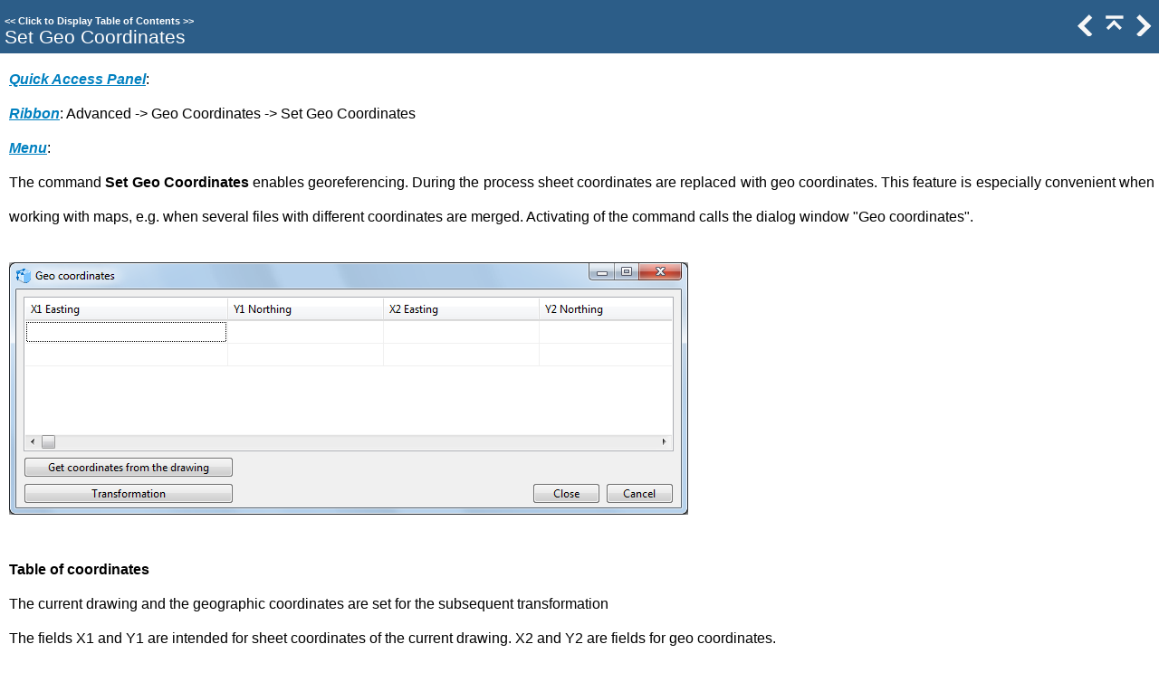

--- FILE ---
content_type: text/html
request_url: https://br.cadsofttools.com/help/cadeditorx/set_geo_coordinates.htm
body_size: 4097
content:
<!DOCTYPE html>
<html>
<head>
   <title>User Interface &gt; Editor &gt; Set Geo Coordinates</title>
   <meta name="viewport" content="width=device-width, initial-scale=1">
   <meta http-equiv="Content-Type" content="text/html; charset=UTF-8" />   
   <meta http-equiv="X-UA-Compatible" content="IE=edge" />
   <meta name="generator" content="Help &amp; Manual" />
   <meta name="keywords" content="Coordinates,Easting,Geo Coordinates,Get Coordinates From Drawing,Northing,Set Geo Coordinates" />
   <meta name="description" content="Quick Access Panel: &nbsp;Ribbon: Advanced -&gt; Geo Coordinates -&gt; Set Geo Coordinates Menu: &nbsp;The command Set Geo Coordinates enables georeferencing. During the process sheet coordinat" />
   <link type="text/css" href="default.css" rel="stylesheet" />
   <link type="text/css" href="custom.css" rel="stylesheet" />

   <style TYPE="text/css" media="screen"> 
      html, body { margin:0; 
        padding:0; 
        background: #ffffff; 
      } 
      div#printheader { display: none; }
      #idheader { 
        width:100%; 
        height:auto; 
        padding: 0; 
        margin: 0;
        position: fixed;
        top: 0;
        z-index: 2;
      } 
      /* The "min-height" for "#idheader table" ensures that the (blue) header of the topic
         has at least the same height as the header of the navigation panel left of it */
      #idheader table { background: #2C5D88; min-height: 59px }             
      #idheader h1 span { color: #FFF }     
      #idnav {
        text-align: right;
        width: 126px;
        vertical-align: middle;        
      } 
      #idnav a { text-decoration: none }
      #idnav span {
        display: inline-block;
        width: 24px;
        height: 24px;
        margin-left: 4px;
        background:url('hm_webhelp_buttons_grey.png') top left no-repeat;
      } 
      #idnav a span {
        background-image:url('hm_webhelp_buttons_white.png');
      } 
      #idnav a span:hover {
        background-image:url('hm_webhelp_buttons_orange.png');
      } 
      #idnav span.hmbtnprev { background-position: 0 -32px }
      #idnav span.hmbtnnext { background-position: -24px -32px }
      #idnav span.hmbtntop  { background-position: -48px -32px }
      #idnav span.hmbtntoggle  { width: 20px; background-position: -70px -32px }
      #idnav span.hmbtnprint  { background-position: -88px -32px }

      #callout-table, #overview-table {display:block; position:relative; top:0; left:0;}
      #callout-icon {display:block; position:absolute; top:-11px; left:-11px;}
      #callout-icon-flag {display:block; position:absolute; top:-11px; left:-8px;}
      #callout-table a {text-decoration: none; color: blue;}
      #callout-table a:visited {text-decoration: none; color: blue;}
      #overview-table a {text-decoration: none; color: black;}
      #overview-table a:visited {text-decoration: none; color: black;}
      #callout-table a:hover, #overview-table a:hover {text-decoration: underline;}       
      p.help-url { margin: 20px 0 5px 0; text-align: center; font-size: 90%; text-decoration: none }      
      #switchtoggles { text-align: right; padding: 0 2px 0 0; font-size: 90%; } 
      .sync-toc { color: #FFF; font-size: 8pt; font-weight: bold; display: none; }
      .sync-toc a { color: #FFF; text-decoration: none; font-weight: bold;}
      .sync-toc a:visited { color: #FFF; }
      .sync-toc a:hover { text-decoration: underline; }
      a.hmanchor { display: inline-block; margin-top: -4em; padding-top: 4em }	  
   </style>
   <style TYPE="text/css" media="print">
      div#idheader, img.dropdown-toggle-icon, p.help-url { display:none } 
   </style>
   <script type="text/javascript" src="jquery.js"></script>
   <script type="text/javascript" src="helpman_settings.js"></script>
   <script type="text/javascript" src="helpman_topicinit.js"></script>

   <script type="text/javascript">
     HMSyncTOC("index.html", "set_geo_coordinates.htm");
   </script>
   <script type="text/javascript" src="highlight.js"></script>
   <script type="text/javascript">
     $(document).ready(function(){highlight();});
   </script>
</head>
<body>


<div id="printheader"><h1 class="p_Heading1"><span class="f_Heading1">Set Geo Coordinates</span></h1>
</div>
<div id="idheader">
<div id="idheaderbg">
<table style="width:100%;border:none;margin:0px;" cellspacing="0" cellpadding="0"> 
  <tr>
    <td class="topichead" style="text-align:left; vertical-align:bottom">
      <p class="sync-toc">&lt;&lt; <a rel="nofollow" href="index.html?set_geo_coordinates.htm" target="_top">Click to Display Table of Contents</a> &gt;&gt;</p>
      <p class="crumbs"><b>Navigation:</b>&nbsp;
      
      <a href="user-interface.htm">User Interface</a> &gt; <a href="editor.htm">Editor</a>&nbsp;&gt;</p>
   
      <h1 class="p_Heading1"><span class="f_Heading1">Set Geo Coordinates</span></h1>

    </td>
    <td class="topichead" id="idnav">
      
      <a href="compare_files.htm" title="Previous Topic"><span class="hmbtnprev"></span></a>
      <a href="editor.htm" title="Parent Chapter"><span class="hmbtntop"></span></a>
      <a href="layout-detector.htm" title="Next Topic"><span class="hmbtnnext"></span></a>
      
    </td>
  </tr>  
</table>
</div>
</div>  

<div id="idcontent"><div id="innerdiv">
<!-- Ask Internet Explorer 6.users to update their obsolete and dangerous browser --> 
<!--[if lt IE 7]><div style=' clear: both; height: 59px; padding:0 0 0 15px; position: relative;'><a href="http://windows.microsoft.com/en-US/internet-explorer/products/ie/home?ocid=ie6_countdown_bannercode"><img src="http://storage.ie6countdown.com/assets/100/images/banners/warning_bar_0000_us.jpg" border="0" height="42" width="820" alt="You are using an outdated browser. For a faster, safer browsing experience, upgrade for free today." /></a></div><![endif]-->

<!--ZOOMRESTART-->
<p style="text-align: justify; line-height: 2.40;"><span style="font-size: 12pt; font-style: italic; font-weight: bold; color: #0080c0; text-decoration: underline;">Quick Access Panel</span><span style="font-size: 12pt;">: </span></p>
<p style="text-align: justify; line-height: 2.40;"><span style="font-size: 12pt; font-style: italic; font-weight: bold; color: #0080c0; text-decoration: underline;">Ribbon</span><span style="font-size: 12pt;">: Advanced -&gt; Geo Coordinates -&gt; Set Geo Coordinates</span></p>
<p style="text-align: justify; line-height: 2.40;"><span style="font-size: 12pt; font-style: italic; font-weight: bold; color: #0080c0; text-decoration: underline;">Menu</span><span style="font-size: 12pt;">: </span></p>
<p class="p_Normal" style="text-align: justify; line-height: 2.40;"><span style="font-size: 12pt;">The command </span><span style="font-size: 12pt; font-weight: bold;">Set Geo Coordinates</span><span style="font-size: 12pt;"> enables georeferencing. During the process sheet coordinates are replaced with geo coordinates. This feature is especially convenient when working with maps, e.g. when several files with different coordinates are merged. Activating of the command calls the dialog window</span><span style="font-size: 12pt;"> &quot;Geo coordinates&quot;.</span></p>
<p class="p_Normal" style="text-align: justify; line-height: 2.40;">&nbsp;</p>
<div class="p_Normal" style="text-align: justify; line-height: 2.40;"><img alt="geo coordinates0027" style="width:100%;max-width:750px;height:auto;border:none" src="hmfile_hash_478126a0.png"/></div>
<p class="p_Normal" style="text-align: justify; line-height: 2.40;">&nbsp;</p>
<p style="text-align: justify; line-height: 2.40;"><span style="font-size: 12pt; font-weight: bold;">Table of coordinates</span></p>
<p style="text-align: justify; line-height: 2.40;"><span style="font-size: 12pt;">The current drawing and the geographic coordinates are set for the subsequent transformation</span></p>
<p class="p_Normal" style="text-align: justify; line-height: 2.40;"><span style="font-size: 12pt;">The fields X1 and Y1 are intended for sheet coordinates of the current drawing. X2 and Y2 are fields for geo coordinates.</span></p>
<p class="p_Normal" style="text-align: justify; line-height: 2.40;">&nbsp;</p>
<p class="p_Normal" style="text-align: justify; line-height: 2.40;"><span style="font-size: 12pt;">It is possible to enter sheet coordinates into the columns X1 Easting and Y1 Northing and geo coordinates into the columns X2 Easting and Y2 Northing in the following ways:</span></p>
<p style="text-align: justify; text-indent: 0; line-height: 2.40; padding-left: 20px; margin-left: 0;"><span class="f_Normal" style="font-size:12pt;display:inline-block;width:20px;margin-left:-20px">1.</span><span style="font-size: 12pt;">By selecting the command </span><span style="font-size: 12pt; font-weight: bold;">Get coordinates from the drawing</span><span style="font-size: 12pt;">. It enables the user to click on the needed point of the drawing. The coordinates will be entered into the corresponding fields automatically.</span></p><p style="text-align: justify; text-indent: 0; line-height: 2.40; padding-left: 20px; margin-left: 0;"><span class="f_Normal" style="font-size:12pt;display:inline-block;width:20px;margin-left:-20px">2.</span><span style="font-size: 12pt;">By entering sheet coordinates manually. A comma should be used as a separator.</span></p><p style="text-align: justify; text-indent: 0; line-height: 2.40; padding-left: 20px; margin-left: 0;"><span class="f_Normal" style="font-size:12pt;display:inline-block;width:20px;margin-left:-20px">3.</span><span style="font-size: 12pt;">By pasting the values from the clipboard with the help of the hotkey </span><span style="font-size: 12pt; font-weight: bold;">Shift+Ins</span><span style="font-size: 12pt;">. The separator is a comma.</span></p><p class="p_Normal" style="text-align: justify; line-height: 2.40;">&nbsp;</p>
<p class="p_Normal" style="text-align: justify; line-height: 2.40;"><span style="font-size: 12pt;">When two lines are filled in, georeferencing can be performed.</span></p>
<p class="p_Normal" style="text-align: justify; line-height: 2.40;"><span style="font-size: 12pt;">The command </span><span style="font-size: 12pt; font-weight: bold;">Transformation</span><span style="font-size: 12pt;"> georeferences the file. The drawing will be fit to the window size so that it is possible to see the results and make some changes.</span></p>
<p class="p_Normal" style="text-align: justify; line-height: 2.40;"><span style="font-size: 12pt;">The command </span><span style="font-size: 12pt; font-weight: bold;">Close</span><span style="font-size: 12pt;"> saves the changes and closes the dialog box. To change anything, you’ll need to call the command </span><span style="font-size: 12pt; font-weight: bold;">Undo</span><span style="font-size: 12pt;"> and redo the transformation.</span></p>
<p class="p_Normal" style="text-align: justify; line-height: 2.40;"><span style="font-size: 12pt;">The command </span><span style="font-size: 12pt; font-weight: bold;">Cancel</span><span style="font-size: 12pt;"> closes the dialog box, no changes are applied.</span></p>
<p class="p_Normal" style="text-align: justify; line-height: 2.40;">&nbsp;</p>
<p class="p_Normal" style="text-align: justify; line-height: 2.40;"><span style="font-size: 12pt;">To georeference a file, follow the steps below:</span></p>
<p style="text-align: justify; text-indent: 0; line-height: 2.40; padding-left: 20px; margin-left: 0;"><span class="f_Normal" style="font-size:12pt;display:inline-block;width:20px;margin-left:-20px">1.</span><span style="font-size: 12pt;">Open the drawing to be georeferenced.</span></p><p style="text-align: justify; text-indent: 0; line-height: 2.40; padding-left: 20px; margin-left: 0;"><span class="f_Normal" style="font-size:12pt;display:inline-block;width:20px;margin-left:-20px">2.</span><span style="font-size: 12pt;">Call the command Set Geo coordinates [Advanced -&gt; Geo coordinates -&gt; Set Geo coordinates].</span></p><p style="text-align: justify; text-indent: 0; line-height: 2.40; padding-left: 20px; margin-left: 0;"><span class="f_Normal" style="font-size:12pt;display:inline-block;width:20px;margin-left:-20px">3.</span><span style="font-size: 12pt;">Enter the sheet coordinates into the first line in the columns X1 and Y1. </span></p><p style="text-align: justify; text-indent: 0; line-height: 2.40; padding-left: 20px; margin-left: 0;"><span class="f_Normal" style="font-size:12pt;display:inline-block;width:20px;margin-left:-20px">4.</span><span style="font-size: 12pt;">Enter the geo coordinates into the same line in the columns X2 and Y2.</span></p><p style="text-align: justify; text-indent: 0; line-height: 2.40; padding-left: 20px; margin-left: 0;"><span class="f_Normal" style="font-size:12pt;display:inline-block;width:20px;margin-left:-20px">5.</span><span style="font-size: 12pt;">Fill in the second line.</span></p><p style="text-align: justify; text-indent: 0; line-height: 2.40; padding-left: 20px; margin-left: 0;"><span class="f_Normal" style="font-size:12pt;display:inline-block;width:20px;margin-left:-20px">6.</span><span style="font-size: 12pt;">Klick </span><span style="font-size: 12pt; font-weight: bold;">Close</span><span style="font-size: 12pt;">.</span></p>
<!--ZOOMSTOP-->
</div><p class="help-url"><b>Go to</b> <a href="https://cadsofttools.com/products/cadeditorx/" target="_top">CADEditorX</a></p></div>
<script type="text/javascript">


  $(document).ready(function(){
    $(window).bind('resize', function() {
      var y = $('#idheader').height(); 
      $('#idcontent').css('margin-top', y);
      var par = window.parent;
      if ($( par ).width() <= $( window ).width()+20) {
        $('#idheader').css('position', 'relative');
        $('#idcontent').css('margin-top', 0);
        $('#idbacktotop').css('display', 'block');
        $('.hmanchor').css('margin-top', -20);
	$('.hmanchor').css('padding-top', 20);
      }
      else {
        $('#idheader').css('position', 'fixed');
        $('#idcontent').css('margin-top', $('#idheader').height());
        $('#idbacktotop').css('display', 'none');
        $('.hmanchor').css('margin-top', -y-20);
	$('.hmanchor').css('padding-top', y+20);
      }
    });
    
    $(window).resize(); //trigger event for initially small displays
  });

if ((!parent.hmNavigationFrame) && (parent.location) && (parent.location.href)) { $('.sync-toc').show();$('p.crumbs').hide();}
var baseurl = document.URL.substring(0,document.URL.lastIndexOf("/")+1); 
$('#idcontent').append('<p class="help-url"><b>URL of this topic:<br /></b><a href="'+baseurl+'index.html' +
'?set_geo_coordinates.htm" target="_top">'+baseurl+'index.html?set_geo_coordinates.htm</a></p>');

</script>
</body>
</html>


--- FILE ---
content_type: text/css
request_url: https://br.cadsofttools.com/help/cadeditorx/default.css
body_size: 1184
content:
/* Text Styles */
hr { color: #000000 }
body, table, tr, th /* Normal */
{
 font-size: 10pt;
 font-family: Arial,Helvetica,sans-serif;
 font-style: normal;
 font-weight: normal;
 color: #000000;
 text-decoration: none;
}
span.f_CodeExample /* Code Example */
{
 font-size: 9pt;
 font-family: Verdana,Geneva,Arial,sans-serif;
}
span.f_Comment /* Comment */
{
}
span.f_CourierFixed /* Courier Fixed */
{
 font-size: 9pt;
 font-family: 'Courier New',Courier,monospace;
}
span.f_english /* english */
{
 font-size: 12pt;
 font-family: Verdana,Geneva,Arial,sans-serif;
 font-style: italic;
 font-weight: bold;
 color: #0080c0;
}
span.f_Englishdefault /* English default */
{
 font-size: 8pt;
 font-family: Verdana,Geneva,Arial,sans-serif;
}
span.f_Heading1 /* Heading1 */
{
 font-size: 16pt;
 color: #ffffff;
}
span.f_Help /* Help */
{
 font-size: 12pt;
}
span.f_ImageCaption /* Image Caption */
{
 font-size: 8pt;
 font-weight: bold;
}
span.f_Notes /* Notes */
{
}
/* Paragraph styles */
p, p.p_Normal, div.p_Normal, li.p_Normal /* Normal */
{
 text-align: left;
 text-indent: 0;
 padding: 0 0 0 0;
 margin: 0 0 0 0;
}
.p_CodeExample /* Code Example */
{
 font-size: 9pt;
 line-height: 1.56;
 page-break-inside: avoid;
}
.p_Comment /* Comment */
{
 font-size: 10pt;
}
.p_english /* english */
{
 font-size: 12pt;
 text-align: center;
 text-indent: 48px;
 margin: 0 0 0 16px;
}
.p_Englishdefault /* English default */
{
 font-size: 8pt;
 text-indent: 48px;
 line-height: 2.40;
}
.p_Heading1 /* Heading1 */
{
 font-size: 100%;
 font-weight: normal;
 text-align: left;
 text-indent: 0;
 padding: 0 0 0 0;
 margin: 0 0 0 0;
}
.p_Help /* Help */
{
 font-size: 12pt;
 line-height: 1.80;
 margin: 10px 0 10px 0;
}
.p_ImageCaption /* Image Caption */
{
 font-size: 8pt;
}
.p_Notes /* Notes */
{
 font-size: 10pt;
}
/* Table styles */
table.english {
width: 100%;
border: solid 2px #99CCFF;
border-spacing: 0;
border-collapse: collapse;
}
table.english tr.english {
text-align: left;
}
table.english th.english, table.english td.english {
vertical-align: top;
padding: 0;
border: solid thin #99CCFF;
}
table.english th {
background-color:#d7ebff;
}
table.english2 {
border: solid 2px #0482C6;
border-spacing: 0;
border-collapse: collapse;
}
table.english2 tr.english2 {
text-align: left;
}
table.english2 th.english2, table.english2 td.english2 {
vertical-align: top;
padding: 0;
border: solid thin #0482C6;
}
div.hmrotate90  { display:inline-block; -webkit-writing-mode: vertical-rl; -ms-writing-mode: tb-rl; writing-mode: vertical-rl; }
div.hmrotate270 { display:inline-block; -webkit-writing-mode: vertical-rl; -ms-writing-mode: tb-rl; writing-mode: vertical-rl; transform: rotate(180deg); }



#hmpopupdiv /* used for javascript text popups */
{
  display: none;
  position: absolute;
  z-index: 1000;
  background-color: #FFFFFF;
  padding: 6px;
  border:1px solid #000000;
  border-radius: 5px;
  box-shadow: 5px 5px 5px #888;
}

#hmlightbox /* image lightbox */
{
  border: none;
  padding: 8px;
  background: #FFF;
  font-size: 110%;
  font-weight: bold;
  color: #777;
  box-shadow: 5px 5px 5px #888;
}

a.dropdown-toggle /* dropdown toggle caption */
{
  cursor: pointer;
}
a.inline-toggle /* inline toggle caption */
{
  cursor: pointer;
}
img.dropdown-toggle-icon /* toggle icon */
{
  cursor: pointer;
}
/* CSS for responsive image maps */

.hmImageMap a.hmHotspotRect { display:block; position:absolute; border: 1px solid transparent; background:#000; opacity:0.01; filter:alpha(opacity=1)  }
.hmImageMap a.hmHotspotEllipse { display:block; position:absolute; border-radius:50%; border: 1px solid transparent; background:#000; opacity:0.01; filter:alpha(opacity=1) }
.hmImageMap:hover a.hmHotspotRect {opacity:0.3; filter:alpha(opacity=30); }
.hmImageMap:hover a.hmHotspotEllipse { opacity:0.3; filter:alpha(opacity=30); }
a.hmHotspotRect:hover { border:1px solid #000; background:#FFF; opacity:0.3; filter:alpha(opacity=30) }
a.hmHotspotEllipse:hover { border:1px solid #000; background:#FFF; opacity:0.3; filter:alpha(opacity=30) }
